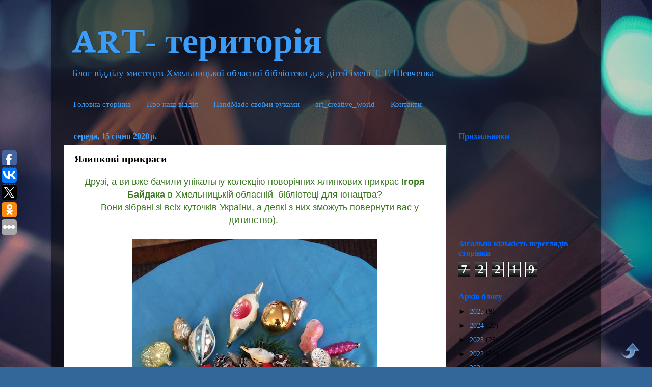

--- FILE ---
content_type: text/html; charset=UTF-8
request_url: https://artteritoriya.blogspot.com/b/stats?style=BLACK_TRANSPARENT&timeRange=ALL_TIME&token=APq4FmDzIxW895wl3_0RFt7UD_IHUGhY9tX1HRyJPSY82FdxA526uP1oh96oQCUJ_ORDvdNwpmn-7rKvCHKPF5d6eF89Mh_CsA
body_size: -28
content:
{"total":72219,"sparklineOptions":{"backgroundColor":{"fillOpacity":0.1,"fill":"#000000"},"series":[{"areaOpacity":0.3,"color":"#202020"}]},"sparklineData":[[0,11],[1,45],[2,99],[3,41],[4,3],[5,2],[6,1],[7,8],[8,4],[9,3],[10,3],[11,2],[12,4],[13,13],[14,8],[15,7],[16,9],[17,3],[18,2],[19,4],[20,20],[21,9],[22,4],[23,4],[24,6],[25,4],[26,4],[27,3],[28,2],[29,2]],"nextTickMs":3600000}

--- FILE ---
content_type: application/javascript;charset=utf-8
request_url: https://w.uptolike.com/widgets/v1/version.js?cb=cb__utl_cb_share_1769371981982565
body_size: 397
content:
cb__utl_cb_share_1769371981982565('1ea92d09c43527572b24fe052f11127b');

--- FILE ---
content_type: application/javascript;charset=utf-8
request_url: https://w.uptolike.com/widgets/v1/widgets-batch.js?params=JTVCJTdCJTIycGlkJTIyJTNBJTIyMTQ1MzEwMyUyMiUyQyUyMnVybCUyMiUzQSUyMmh0dHBzJTNBJTJGJTJGYXJ0dGVyaXRvcml5YS5ibG9nc3BvdC5jb20lMkYyMDIwJTJGMDElMkZibG9nLXBvc3RfMTUuaHRtbCUyMiU3RCU1RA==&mode=0&callback=callback__utl_cb_share_1769371982702534
body_size: 402
content:
callback__utl_cb_share_1769371982702534([{
    "pid": "1453103",
    "subId": 0,
    "initialCounts": {"fb":0,"tw":0,"tb":0,"ok":0,"vk":0,"ps":0,"gp":0,"mr":0,"lj":0,"li":0,"sp":0,"su":0,"ms":0,"fs":0,"bl":0,"dg":0,"sb":0,"bd":0,"rb":0,"ip":0,"ev":0,"bm":0,"em":0,"pr":0,"vd":0,"dl":0,"pn":0,"my":0,"ln":0,"in":0,"yt":0,"rss":0,"oi":0,"fk":0,"fm":0,"li":0,"sc":0,"st":0,"vm":0,"wm":0,"4s":0,"gg":0,"dd":0,"ya":0,"gt":0,"wh":0,"4t":0,"ul":0,"vb":0,"tm":0},
    "forceUpdate": ["fb","ok","vk","ps","gp","mr","my"],
    "extMet": false,
    "url": "https%3A%2F%2Fartteritoriya.blogspot.com%2F2020%2F01%2Fblog-post_15.html",
    "urlWithToken": "https%3A%2F%2Fartteritoriya.blogspot.com%2F2020%2F01%2Fblog-post_15.html%3F_utl_t%3DXX",
    "intScr" : false,
    "intId" : 0,
    "exclExt": false
}
])